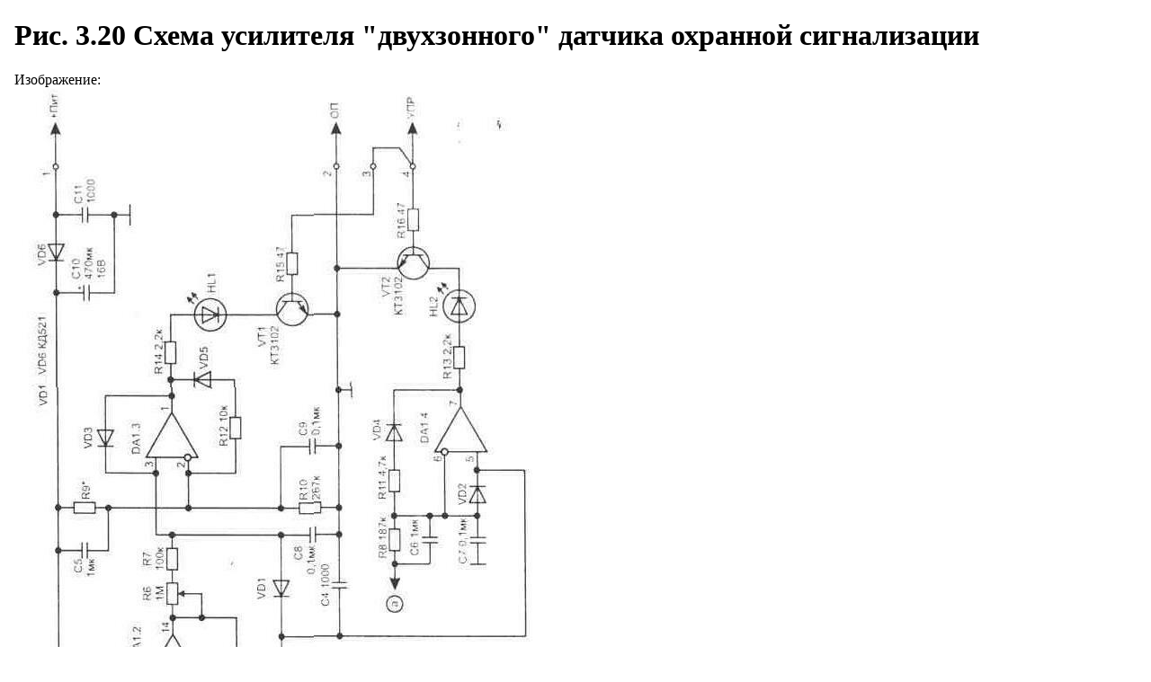

--- FILE ---
content_type: text/html; charset=UTF-8
request_url: https://lib.qrz.ru/book/export/html/3761
body_size: 715
content:
<!DOCTYPE html PUBLIC "-//W3C//DTD XHTML 1.0 Transitional//EN" "http://www.w3.org/TR/xhtml1/DTD/xhtml1-transitional.dtd">
<html xmlns="http://www.w3.org/1999/xhtml" lang="ru" xml:lang="ru" dir="ltr">
  <head>
    <title>Рис. 3.20 Схема усилителя &quot;двухзонного&quot; датчика охранной сигнализации</title>
    <meta http-equiv="Content-Type" content="text/html; charset=utf-8" />
    <base href="https://lib.qrz.ru" />
    <link type="text/css" rel="stylesheet" href="misc/print.css" />
      </head>
  <body>
              <div class="section-1">
                <div class="section-2">
                <div class="section-3">
              <div id="node-3761" class="section-4">
  <h1 class="book-heading">Рис. 3.20 Схема усилителя &quot;двухзонного&quot; датчика охранной сигнализации</h1>
  <div class="field field-name-body field-type-text-with-summary field-label-hidden"><div class="field-items"><div class="field-item even" property="content:encoded"></div></div></div><div class="field field-name-node-image field-type-image field-label-above"><div class="field-label">Изображение:&nbsp;</div><div class="field-items"><div class="field-item even"><img typeof="foaf:Image" src="https://lib.qrz.ru/files/images/guard/part5/chapter3/3-59.jpg" width="592" height="1014" /></div></div></div>  </div>
    </div></div></div>  </body>
</html>
